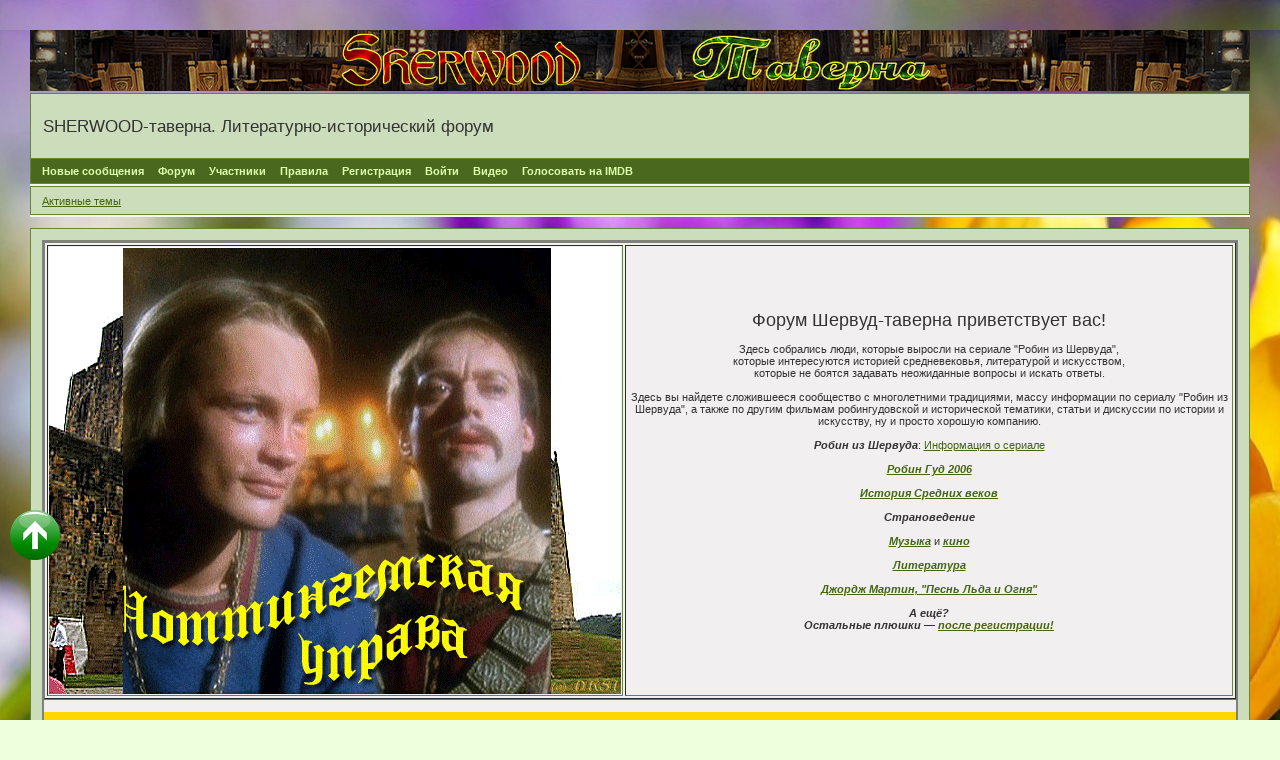

--- FILE ---
content_type: text/html; charset=windows-1251
request_url: https://sherwood-taverna.ru/viewtopic.php?id=1231
body_size: 13586
content:
<!DOCTYPE html PUBLIC "-//W3C//DTD XHTML 1.0 Strict//EN" "http://www.w3.org/TR/xhtml1/DTD/xhtml1-strict.dtd">
<html xmlns="http://www.w3.org/1999/xhtml" xml:lang="ru" lang="ru" dir="ltr" prefix="og: http://ogp.me/ns#">
<head>
<meta http-equiv="Content-Type" content="text/html; charset=windows-1251">
<meta name="viewport" content="width=device-width, initial-scale=1.0">
<meta name="title" content="SHERWOOD-таверна">
<meta name="Description" content="Историко-литературный Форум о  средневековье, Робин Гуде, литературе, истории, кино, сериале &quot;Робин из Шервуда&quot;, творчестве Forum about the  Middle Ages, Robin Hood  , the literature, history, cinema, creativity, &quot;Robin of Sherwood&quot;.">
<meta name="Copyright" content="SHERWOOD-таверна">
<meta name="Resource-type" content="Document">
<meta name="Subject" content="Форум о средневековье">
<meta name="Keywords" content="Робин Гуд, Гай Гизборн, Англия, средневековье, кино, литература, творчество, сериал &quot;Робин из Шервуда&quot;, Хартия вольностей, великая хартия вольностей, хартия вольностей 1215, хартия вольностей Англия, содержание великой хартии вольностей The Middle Ages, Robin Hood, Guy of Gisburne, England, cinema, the literature, creativity, Robin of Sherwood, рыцарство, средневековье, оружие, крестовые походы, сериалы, песнь льда и огня, отблески этерны, литература, история, medieval, history, медиевистика">
<meta name="Revisit" content="1">
<meta name="yandex-verification" content="97fdfdf90f31d3ba">
<meta name="google-site-verification" content="T2eK2S2Se27vwBt24Bn337ioTW3EkmAzYFg1eQkjIt0">
<title>Коллажи&gt;&gt;(Они не могли встретиться)</title>
<meta property="og:title" content="Коллажи&gt;&gt;(Они не могли встретиться)"><meta property="og:url" content="https://sherwood-taverna.ru/viewtopic.php?id=1231"><script type="text/javascript">
try{self.document.location.hostname==parent.document.location.hostname&&self.window!=parent.window&&self.parent.window!=parent.parent.window&&document.write('</he'+'ad><bo'+'dy style="display:none"><plaintext>')}catch(e){}
try{if(top===self&&location.hostname.match(/^www\./))location.href=document.URL.replace(/\/\/www\./,'//')}catch(e){}
var FORUM = new Object({ set : function(prop, val){ try { eval("this."+prop+"=val"); } catch (e) {} }, get : function(prop){ try { var val = eval("this."+prop); } catch (e) { var val = undefined; } return val; }, remove : function(prop, val){ try { eval("delete this."+prop); } catch (e) {} } });
FORUM.set('topic', { "subject": "Коллажи>>(Они не могли встретиться)", "closed": "0", "num_replies": "5", "num_views": "724", "forum_id": "6", "forum_name": "Новые приключения Робин Гуда", "moderators": [  ], "language": { "share_legend": "Расскажите друзьям!", "translate": "Перевести", "show_original": "Показать оригинал" } });
// JavaScript переменные форума
var BoardID = 2442;
var BoardCat = 8;
var BoardStyle = 'Lisa';
var ForumAPITicket = 'fbf1aab0b14e42b9a4e153c8df57c7b369762139';
var GroupID = 3;
var GroupTitle = 'Случайный прохожий';
var GroupUserTitle = 'Забежал на огонек';
var PartnerID = 1;
var RequestTime = 1768777381;
var StaticURL = 'https://forumstatic.ru';
var AvatarsURL = 'https://forumavatars.ru';
var FilesURL = 'https://forumstatic.ru';
var ScriptsURL = 'https://forumscripts.ru';
var UploadsURL = 'https://upforme.ru';
</script>
<script type="text/javascript" src="/js/libs.min.js?v=4"></script>
<script type="text/javascript" src="/js/extra.js?v=4"></script>
<link rel="alternate" type="application/rss+xml" href="https://sherwood-taverna.ru/export.php?type=rss&amp;tid=1231" title="RSS" />
<link rel="top" href="https://sherwood-taverna.ru" title="Форум" />
<link rel="author" href="https://sherwood-taverna.ru/userlist.php" title="Участники" />
<link rel="up" title="Новые приключения Робин Гуда" href="https://sherwood-taverna.ru/viewforum.php?id=6" />
<link rel="shortcut icon" href="http://forumstatic.ru/files/0000/09/8a/84320.png" type="image/x-icon" />
<link rel="stylesheet" type="text/css" href="/style/Lisa/Lisa.css" />
<link rel="stylesheet" type="text/css" href="/style/extra.css?v=23" />
<link rel="stylesheet" type="text/css" href="/style/mobile.css?v=5" />
<script type="text/javascript">$(function() { $('#register img[title],#profile8 img[title]').tipsy({fade: true, gravity: 'w'}); $('#viewprofile img[title],.post-author img[title]:not(li.pa-avatar > img),.flag-i[title]').tipsy({fade: true, gravity: 's'}); });</script>
<script type="text/javascript" src="https://forumscripts.ru/html_in_posts/1.0.20/html_in_posts.js"></script>
<script type="text/javascript" src="https://forumscripts.ru/search_in_topic/1.0.4/search_in_topic.js"></script>
<link rel="stylesheet" type="text/css" href="https://forumscripts.ru/search_in_topic/1.0.4/search_in_topic.css" />
<script type="text/javascript" src="https://forumscripts.ru/post_voters/2.0.11/post_voters.js"></script>
<link rel="stylesheet" type="text/css" href="https://forumscripts.ru/post_voters/2.0.11/post_voters.css" />
<script>window.yaContextCb=window.yaContextCb||[]</script><script src="https://yandex.ru/ads/system/context.js" async></script>
</head>
<body>

<!-- body-header -->
<div id="pun_wrap">
<div id="pun" class="ru isguest gid3">
<div id="pun-viewtopic" class="punbb" data-topic-id="1231" data-forum-id="6" data-cat-id="2">


<div id="mybb-counter" style="display:none">
<script type="text/javascript"> (function(m,e,t,r,i,k,a){m[i]=m[i]||function(){(m[i].a=m[i].a||[]).push(arguments)}; m[i].l=1*new Date(); for (var j = 0; j < document.scripts.length; j++) {if (document.scripts[j].src === r) { return; }} k=e.createElement(t),a=e.getElementsByTagName(t)[0],k.async=1,k.src=r,a.parentNode.insertBefore(k,a)}) (window, document, "script", "https://mc.yandex.ru/metrika/tag.js", "ym"); ym(201230, "init", { clickmap:false, trackLinks:true, accurateTrackBounce:true });

</script> <noscript><div><img src="https://mc.yandex.ru/watch/201230" style="position:absolute; left:-9999px;" alt="" /></div></noscript>
</div>

<div id="html-header">
	<style type="text/css">
HTML, BODY{background-image: url("https://forumstatic.ru/files/0000/09/8a/56509.jpg")!important; background-repeat: repeat !important;}
</style>
<script type="text/javascript" src="https://forumstatic.ru/files/0013/54/7f/18112.js"></script>

<!-- Yandex.Metrika counter -->
<script type="text/javascript" >
   (function(m,e,t,r,i,k,a){m[i]=m[i]||function(){(m[i].a=m[i].a||[]).push(arguments)};
   m[i].l=1*new Date();k=e.createElement(t),a=e.getElementsByTagName(t)[0],k.async=1,k.src=r,a.parentNode.insertBefore(k,a)})
   (window, document, "script", "https://mc.yandex.ru/metrika/tag.js", "ym");

   ym(80813731, "init", {
        clickmap:true,
        trackLinks:true,
        accurateTrackBounce:true
   });
</script>
<noscript><div><img src="https://mc.yandex.ru/watch/80813731" style="position:absolute; left:-9999px;" alt="" /></div></noscript>
<!-- /Yandex.Metrika counter -->

<meta name="google-site-verification" content="T2eK2S2Se27vwBt24Bn337ioTW3EkmAzYFg1eQkjIt0" />

    <script type="text/javascript">
    var theme=document.getElementById('pun-main').getElementsByTagName("h1")[0].innerHTML
    if (theme.indexOf("&gt;&gt;")!=-1)
    {if (theme.indexOf("Редактирование")!=-1)
    {document.getElementById('pun-main').getElementsByTagName("h1")[0].innerHTML=theme.substring(0, theme.indexOf("&gt;&gt;"))+" - Редактирование сообщения</span>"}
    else
    {document.getElementById('pun-main').getElementsByTagName("h1")[0].innerHTML=theme.substring(0, theme.indexOf("&gt;&gt;"))+"</span>"}}
    </script>

    
<script language="JavaScript">
str=document.URL
if(str.substring(str.lastIndexOf('/')+1)=="" || str.substring(str.lastIndexOf('/')+1)=="index.php")
   document.write("<style>#forum_f80{display:none}</style>")
</script>  

<script language="JavaScript">
str=document.URL
if(str.substring(str.lastIndexOf('/')+1)=="" || str.substring(str.lastIndexOf('/')+1)=="index.php")
   document.write("<style>#forum_f81{display:none}</style>")
</script>

<style type="text/css">
#pun_wrap .linkst a, #pun_wrap .linkst, #pun_wrap .linksb a, #pun_wrap .linksb {
  color:A0A0A4 !important;
}
</style>


<script language="JavaScript">
str=document.URL
if(str.substring(str.lastIndexOf('/')+1)=="" || str.substring(str.lastIndexOf('/')+1)=="index.php")
   document.write("<style>#forum_f82{display:none}</style>")
</script>

<script language="JavaScript">
str=document.URL
if(str.substring(str.lastIndexOf('/')+1)=="" || str.substring(str.lastIndexOf('/')+1)=="index.php")
   document.write("<style>#forum_f83{display:none}</style>")
</script>
<script language="JavaScript">
str=document.URL
if(str.substring(str.lastIndexOf('/')+1)=="" || str.substring(str.lastIndexOf('/')+1)=="index.php")
   document.write("<style>#forum_f68{display:none}</style>")
</script>

<style type="text/css">
#pun-announcement h2 {display: none}
#pun-announcement .container {padding-top: 1em}
</style>

<script language="JavaScript">
str=document.URL
if(str.substring(str.lastIndexOf('/')+1)=="" || str.substring(str.lastIndexOf('/')+1)=="index.php")
   document.write("<style>#forum_f84{display:none}</style>")
</script>

<script language="JavaScript">
str=document.URL
if(str.substring(str.lastIndexOf('/')+1)=="" || str.substring(str.lastIndexOf('/')+1)=="index.php")
   document.write("<style>#forum_f86{display:none}</style>")
</script>

<script language="JavaScript">
str=document.URL
if(str.substring(str.lastIndexOf('/')+1)=="" || str.substring(str.lastIndexOf('/')+1)=="index.php")
   document.write("<style>#forum_f100{display:none}</style>")
</script>
    <script type="text/javascript">
    if (document.title.indexOf(" - Форум")!=-1)
    {
    makeSubforum('forum_f5', 'forum_f86')
    makeSubforum('forum_f52', 'forum_f80')
    makeSubforum('forum_f27', 'forum_f81')
    makeSubforum('forum_f27', 'forum_f83')
    makeSubforum('forum_f27', 'forum_f68')
    }

    function makeSubforum(ff, sf)
    {
    {document.getElementById(ff).getElementsByTagName("td")[1].innerHTML=(document.getElementById(ff).getElementsByTagName("td")[1].innerHTML*1)+(document.getElementById(sf).getElementsByTagName("td")[1].innerHTML*1)
    document.getElementById(ff).getElementsByTagName("td")[2].innerHTML=(document.getElementById(ff).getElementsByTagName("td")[2].innerHTML*1)+(document.getElementById(sf).getElementsByTagName("td")[2].innerHTML*1)
    if ((document.getElementById(ff).className.indexOf("inew")==-1)&&(document.getElementById(sf).className.indexOf("inew")!=-1))
    {document.getElementById(ff).className=document.getElementById(ff).className+" inew"}
    var date1=document.getElementById(ff).innerHTML.substr(document.getElementById(ff).innerHTML.toLowerCase().lastIndexOf("</a>")+8)
    var date2=document.getElementById(sf).innerHTML.substr(document.getElementById(sf).innerHTML.toLowerCase().lastIndexOf("</a>")+8)
    if (transtoDate(date2)>transtoDate(date1))
    {document.getElementById(ff).getElementsByTagName("td")[3].innerHTML=document.getElementById(sf).getElementsByTagName("td")[3].innerHTML}}
    }

    function transtoDate(oi)
    {var d1=new Date()
    d1.setHours(oi.substr(oi.indexOf(" ")+1, 2), oi.substr(oi.indexOf(":")+1, 2), oi.substr (oi.lastIndexOf(":")+1, 2))
    if (oi.substr(0, 5)=="Сегод")
    {var resd=d1.getTime()}
    else if (oi.substr(0, 5)=="Вчера")
    {var resd=(d1.getTime()-(1000*60*60*24))}
    else
    {d1.setFullYear(oi.substr(0, 4), (oi.substr(oi.indexOf("-")+1, 2))-1, oi.substr(oi.indexOf("-")+3, 2))
    var resd=d1.getTime()}
    return resd}

    </script>
<script language="JavaScript">
str=document.URL
if(str.substring(str.lastIndexOf('/')+1)=="" || str.substring(str.lastIndexOf('/')+1)=="index.php")
   document.write("<style>#forum_f89{display:none}</style>")
</script>
<script language="JavaScript">
str=document.URL
if(str.substring(str.lastIndexOf('/')+1)=="" || str.substring(str.lastIndexOf('/')+1)=="index.php")
   document.write("<style>#forum_f90{display:none}</style>")
</script>
<script language="JavaScript">
str=document.URL
if(str.substring(str.lastIndexOf('/')+1)=="" || str.substring(str.lastIndexOf('/')+1)=="index.php")
   document.write("<style>#forum_f75{display:none}</style>")
</script>
<script language="JavaScript">
str=document.URL
if(str.substring(str.lastIndexOf('/')+1)=="" || str.substring(str.lastIndexOf('/')+1)=="index.php")
   document.write("<style>#forum_f65{display:none}</style>")
</script>
<script language="JavaScript">
str=document.URL
if(str.substring(str.lastIndexOf('/')+1)=="" || str.substring(str.lastIndexOf('/')+1)=="index.php")
   document.write("<style>#forum_f76{display:none}</style>")
</script>
<script language="JavaScript">
str=document.URL
if(str.substring(str.lastIndexOf('/')+1)=="" || str.substring(str.lastIndexOf('/')+1)=="index.php")
   document.write("<style>#forum_f61{display:none}</style>")
</script>
<script language="JavaScript">
str=document.URL
if(str.substring(str.lastIndexOf('/')+1)=="" || str.substring(str.lastIndexOf('/')+1)=="index.php")
   document.write("<style>#forum_f91{display:none}</style>")
</script>



<script type="text/javascript">

  var _gaq = _gaq || [];
  _gaq.push(['_setAccount', 'UA-27490955-1']);
  _gaq.push(['_trackPageview']);

  (function() {
    var ga = document.createElement('script'); ga.type = 'text/javascript'; ga.async = true;
    ga.src = ('https:' == document.location.protocol ? 'https://ssl' : 'https://www') + '.google-analytics.com/ga.js';
    var s = document.getElementsByTagName('script')[0]; s.parentNode.insertBefore(ga, s);
  })();

</script>

  

<script language="JavaScript">
str=document.URL
if(str.substring(str.lastIndexOf('/')+1)=="" || str.substring(str.lastIndexOf('/')+1)=="index.php")
   document.write("<style>#forum_f98{display:none}</style>")
</script>
<img src="https://forumstatic.ru/files/0000/09/8a/30460.png" alt="SHERWOOD-Таверна" title="SHERWOOD-Таверна" style="width:100%;" />


<style id="HidMcnT1">.gid3 .main{display:none!important;}</style>

<script type="text/javascript">
var topicArr = [ 7207 ];   //ID тем(форумов), запрещенных к просмотру Гостем
var gid3Cnt = 'Вам запрещен доступ к этой теме. Чтобы просмотреть тему, <a href="/login.php">войдите</a> или <a href="/register.php">зарегистрируйтесь</a>.'
var typePgs = 'topic';  // Форум или тема ? 'forum' - форум, 'topic' - тема
for(var i = 0; i < topicArr.length; i++) {
  if(GroupID==3&&(document.URL=='https://'+location.hostname+'/view'+typePgs+'.php?id='+topicArr[i]||document.URL.indexOf('view'+typePgs+'.php?id='+topicArr[i]+'&p=')!=-1)){
    $(document).ready(function () {
      $('#HidMcnT1').remove();
      $('.main').html('<div class="container" style="padding:10px"><div class="info" border="0">'+gid3Cnt+'</div></div>');
    })
  }else $('#HidMcnT1').remove();
};if(topicArr==[])$('#HidMcnT1').remove();
</script>
</div>

<div id="pun-title" class="section">
	<table id="title-logo-table" cellspacing="0">
		<tbody id="title-logo-tbody">
			<tr id="title-logo-tr">
				<td id="title-logo-tdl" class="title-logo-tdl">
					<h1 class="title-logo"><span>SHERWOOD-таверна. Литературно-исторический форум</span></h1>
				</td>
				<td id="title-logo-tdr" class="title-logo-tdr"><!-- banner_top --></td>
			</tr>
		</tbody>
	</table>
</div>

<div id="pun-navlinks" class="section">
	<h2><span>Меню навигации</span></h2>
	<ul class="container">
		<li id="navextra3"><a href="/search.php?action=show_new">Новые сообщения</a></li>
		<li id="navindex"><a href="https://sherwood-taverna.ru/"><span>Форум</span></a></li>
		<li id="navuserlist"><a href="https://sherwood-taverna.ru/userlist.php" rel="nofollow"><span>Участники</span></a></li>
		<li id="navrules"><a href="https://sherwood-taverna.ru/misc.php?action=rules" rel="nofollow"><span>Правила</span></a></li>
		<li id="navregister"><a href="https://sherwood-taverna.ru/register.php" rel="nofollow"><span>Регистрация</span></a></li>
		<li id="navlogin"><a href="https://sherwood-taverna.ru/login.php" rel="nofollow"><span>Войти</span></a></li>
		<li id="navextra1"><a href="http://www.youtube.com/user/sherwoodbross" target="_blank">Видео</a></li>
		<li id="navextra2"><a href="http://www.imdb.com/title/tt0086791/" "target="_blank"> Голосовать на IMDB</a></li>
	</ul>
</div>

<div id="pun-ulinks" class="section" onclick="void(0)">
	<h2><span>Пользовательские ссылки</span></h2>
	<ul class="container">
		<li class="item1"><a href="https://sherwood-taverna.ru/search.php?action=show_recent">Активные темы</a></li>
	</ul>
</div>

<!--noindex-->
<div id="pun-announcement" class="section">
	<h2><span>Объявление</span></h2>
	<div class="container">
		<div class="html-box">
			<html>
<meta name="google-site-verification" content="ilcScSPgQdPFTO1Ghvt_DXQMSbcK_kR4ZsD6D1cYPbU" />
<body>

<table border="2" cellpadding="0" cellspacing="0" style="border-collapse: collapse" bordercolor="#808080" width="100%" id="AutoNumber1" bgcolor="#F1EFF0">
  <tr>
    <td width="100%">
    <table border="1" width="100%">
		<tr>
			<td width="572">
    <p align="center">
			
			<img border="0" src="https://images.vfl.ru/ii/1552758126/343867a0/25791325.gif" align="left" width="572" height="447"></a></td>
			<td>
<div align="center">
<p><font size="4pt">Форум Шервуд-таверна приветствует вас! </font></p>
<br>
<p>Здесь собрались люди, которые выросли на сериале "Робин из Шервуда", <br>
которые интересуются историей средневековья, литературой и искусством,<br> которые не боятся задавать неожиданные вопросы и искать ответы. </p><br><p>Здесь вы найдете сложившееся сообщество с многолетними  традициями, массу информации по сериалу "Робин из Шервуда", а также по другим  фильмам робингудовской и исторической тематики, статьи и дискуссии по истории и искусству, ну и просто хорошую компанию.</p>
<br>
<p><strong><i>Робин из Шервуда</i></strong>: <A href="https://sherwood.mybb.ru/viewforum.php?id=16">Информация о сериале</A></p>
<br>
<p><strong><i><A href="https://sherwood.mybb.ru/viewforum.php?id=62">Робин Гуд 2006</A></i></strong></p>
<br>
<p><strong><i><A href="https://sherwood.mybb.ru/viewforum.php?id=5">История Средних веков</A></i></strong></p>
<br>
<p><strong><i>Страноведение</i></strong></p>
<br>
<p><strong><i><A href="https://sherwood.mybb.ru/viewforum.php?id=30">Музыка</A></i></strong> и <strong><i><A href="https://sherwood.mybb.ru/viewforum.php?id=31">кино</A></i></strong></p>
<br>
<p><strong><i><A href="https://forum.sherwood-tavern.net/viewforum.php?id=37">Литература</A></i></strong>
<br>
<br>
<p><strong><i><A href="https://forum.sherwood-tavern.net/viewforum.php?id=95">Джордж Мартин, "Песнь Льда и Огня"</A></p>
<br>
<p>А ещё?</p>
<p>Остальные плюшки — <A href="https://sherwood.mybb.ru/register.php">после регистрации!</A></p>
</div>

			</td>
		</tr>
	</table>
	</td>
  </tr>
  <tr>
    <td width="100%" >&nbsp; <span lang="ru"><marquee onMouseOver="this.stop()"  onMouseOut="this.start()" behavior="scroll" direction="left" bgcolor="#FFD700" fontcolor="#006400" fontsize="40" height="25" scrolldelay="50" loop="infinite">  </marquee></span></tr>
  <tr>
    <td width="100%">
    <p align="center"><font color="#000000" face="Times New Roman" size="3">При копировании и 
    цитировании материалов форума ссылка на источник обязательна.</font>
  </tr>
</table>

    <script language="JavaScript">

    str=document.URL
    page=str.substring(str.lastIndexOf('/')+1)
    str = new String(document.getElementById("pun-status").innerHTML);

    if(page.indexOf("profile.php")!= -1 && !document.getElementById("navprofile")  )
         document.URL=document.referrer
    </script>
    <script language="JavaScript">

    str=document.URL
    page=str.substring(str.lastIndexOf('/')+1)
    str = new String(document.getElementById("pun-status").innerHTML);

    if(page.indexOf("profile.php")!= -1 && !document.getElementById("navprofile")  )
         document.URL=document.referrer
    </script>


</body>

</html>

    <script language="JavaScript">

    str=document.URL
    page=str.substring(str.lastIndexOf('/')+1)
    str = new String(document.getElementById("pun-status").innerHTML);

    if(page.indexOf("profile.php")!= -1 && !document.getElementById("navprofile")  )
         document.URL=document.referrer
    </script>
		</div>
	</div>
</div>
<!--/noindex-->

<div id="pun-status" class="section">
	<h2><span>Информация о пользователе</span></h2>
	<p class="container">
		<span class="item1">Привет, Гость!</span> 
		<span class="item2"><a href="/login.php" rel="nofollow">Войдите</a> или <a href="/register.php" rel="nofollow">зарегистрируйтесь</a>.</span> 
	</p>
</div>

<div id="pun-break1" class="divider"><hr /></div>

<div id="pun-crumbs1" class="section">
	<p class="container crumbs"><strong>Вы здесь</strong> <em>&#187;&#160;</em><a href="https://sherwood-taverna.ru/">SHERWOOD-таверна. Литературно-исторический форум</a> <em>&#187;&#160;</em><a href="https://sherwood-taverna.ru/viewforum.php?id=6">Новые приключения Робин Гуда</a> <em>&#187;&#160;</em>Коллажи&gt;&gt;(Они не могли встретиться)</p>
</div>

<div id="pun-break2" class="divider"><hr /></div>

<div class="section" style="border:0 !important;max-width:100%;overflow:hidden;display:flex;justify-content:center;max-height:250px;overflow:hidden;min-width:300px;">
		
</div>

<div id="pun-main" class="main multipage">
	<h1><span>Коллажи&gt;&gt;(Они не могли встретиться)</span></h1>
	<div class="linkst">
		<div class="pagelink">Страница: <strong>1</strong></div>
	</div>
	<div id="topic_t1231" class="topic">
		<h2><span class="item1">Сообщений</span> <span class="item2">1 страница 6 из 6</span></h2>
		<div id="p62300" class="post topicpost topic-starter" data-posted="1201353343" data-user-id="5" data-group-id="4">
			<h3><span><a class="sharelink" rel="nofollow" href="#p62300" onclick="return false;">Поделиться</a><strong>1</strong><a class="permalink" rel="nofollow" href="https://sherwood-taverna.ru/viewtopic.php?id=1231#p62300">26-01-2008 16:15:43</a></span></h3>
			<div class="container">
							<div class="post-author topic-starter">
								<ul>
						<li class="pa-author"><span class="acchide">Автор:&nbsp;</span><a href="https://sherwood-taverna.ru/profile.php?id=5" rel="nofollow">Vara</a></li>
						<li class="pa-title">Губернатор автономного округа</li>
						<li class="pa-avatar item2"><img src="https://forumavatars.ru/img/avatars/0000/09/8a/5-0.jpg" alt="Vara" title="Vara" /></li>
						<li class="pa-from"><span class="fld-name">Откуда:</span> Санкт-Петербург</li>
						<li class="pa-posts"><span class="fld-name">Сообщений:</span> 1841</li>
						<li class="pa-respect"><span class="fld-name">Уважение:</span> <span>+69</span></li>
						<li class="pa-positive"><span class="fld-name">Позитив:</span> <span>+4</span></li>
						<li class="pa-sex"><span class="fld-name">Пол:</span> Женский</li>
						<li class="pa-last-visit"><span class="fld-name">Последний визит:</span><br />02-03-2013 09:49:43</li>
				</ul>
			</div>
					<div class="post-body">
					<div class="post-box">
						<div id="p62300-content" class="post-content">
<p>немного смешных коллежей которые я нашла на сайте французких поклонников.... это смесь главных героев всех сезонов.</p>
						</div>
			<div class="post-rating"><p class="container"><a title="Вы не можете дать оценку участнику">0</a></p></div>
					</div>
					<div class="clearer"><!-- --></div>
				</div>
			</div>
		</div>
		<div id="p62301" class="post altstyle topic-starter" data-posted="1201353466" data-user-id="5" data-group-id="4">
			<h3><span><a class="sharelink" rel="nofollow" href="#p62301" onclick="return false;">Поделиться</a><strong>2</strong><a class="permalink" rel="nofollow" href="https://sherwood-taverna.ru/viewtopic.php?id=1231#p62301">26-01-2008 16:17:46</a></span></h3>
			<div class="container">
							<div class="post-author topic-starter">
								<ul>
						<li class="pa-author"><span class="acchide">Автор:&nbsp;</span><a href="https://sherwood-taverna.ru/profile.php?id=5" rel="nofollow">Vara</a></li>
						<li class="pa-title">Губернатор автономного округа</li>
						<li class="pa-avatar item2"><img src="https://forumavatars.ru/img/avatars/0000/09/8a/5-0.jpg" alt="Vara" title="Vara" /></li>
						<li class="pa-from"><span class="fld-name">Откуда:</span> Санкт-Петербург</li>
						<li class="pa-posts"><span class="fld-name">Сообщений:</span> 1841</li>
						<li class="pa-respect"><span class="fld-name">Уважение:</span> <span>+69</span></li>
						<li class="pa-positive"><span class="fld-name">Позитив:</span> <span>+4</span></li>
						<li class="pa-sex"><span class="fld-name">Пол:</span> Женский</li>
						<li class="pa-last-visit"><span class="fld-name">Последний визит:</span><br />02-03-2013 09:49:43</li>
				</ul>
			</div>
					<div class="post-body">
					<div class="post-box">
						<div id="p62301-content" class="post-content">
<p>Бредли в роли Робин Гуда в 3,4 сезоне и Анна Гелвин в роли Мерион в 1 сезоне</p>
						</div>
			<div class="post-rating"><p class="container"><a title="Вы не можете дать оценку участнику">0</a></p></div>
					</div>
					<div class="clearer"><!-- --></div>
				</div>
			</div>
		</div>
		<div id="p62302" class="post topic-starter" data-posted="1201353617" data-user-id="5" data-group-id="4">
			<h3><span><a class="sharelink" rel="nofollow" href="#p62302" onclick="return false;">Поделиться</a><strong>3</strong><a class="permalink" rel="nofollow" href="https://sherwood-taverna.ru/viewtopic.php?id=1231#p62302">26-01-2008 16:20:17</a></span></h3>
			<div class="container">
							<div class="post-author topic-starter">
								<ul>
						<li class="pa-author"><span class="acchide">Автор:&nbsp;</span><a href="https://sherwood-taverna.ru/profile.php?id=5" rel="nofollow">Vara</a></li>
						<li class="pa-title">Губернатор автономного округа</li>
						<li class="pa-avatar item2"><img src="https://forumavatars.ru/img/avatars/0000/09/8a/5-0.jpg" alt="Vara" title="Vara" /></li>
						<li class="pa-from"><span class="fld-name">Откуда:</span> Санкт-Петербург</li>
						<li class="pa-posts"><span class="fld-name">Сообщений:</span> 1841</li>
						<li class="pa-respect"><span class="fld-name">Уважение:</span> <span>+69</span></li>
						<li class="pa-positive"><span class="fld-name">Позитив:</span> <span>+4</span></li>
						<li class="pa-sex"><span class="fld-name">Пол:</span> Женский</li>
						<li class="pa-last-visit"><span class="fld-name">Последний визит:</span><br />02-03-2013 09:49:43</li>
				</ul>
			</div>
					<div class="post-body">
					<div class="post-box">
						<div id="p62302-content" class="post-content">
<p>Барбара Грифен в роли Мерион из 3 сезона и Метью Поррето в роли Робина из 1 сезона</p>
						</div>
			<div class="post-rating"><p class="container"><a title="Вы не можете дать оценку участнику">0</a></p></div>
					</div>
					<div class="clearer"><!-- --></div>
				</div>
			</div>
		</div>
		<div id="p62303" class="post altstyle topic-starter" data-posted="1201353683" data-user-id="5" data-group-id="4">
			<h3><span><a class="sharelink" rel="nofollow" href="#p62303" onclick="return false;">Поделиться</a><strong>4</strong><a class="permalink" rel="nofollow" href="https://sherwood-taverna.ru/viewtopic.php?id=1231#p62303">26-01-2008 16:21:23</a></span></h3>
			<div class="container">
							<div class="post-author topic-starter">
								<ul>
						<li class="pa-author"><span class="acchide">Автор:&nbsp;</span><a href="https://sherwood-taverna.ru/profile.php?id=5" rel="nofollow">Vara</a></li>
						<li class="pa-title">Губернатор автономного округа</li>
						<li class="pa-avatar item2"><img src="https://forumavatars.ru/img/avatars/0000/09/8a/5-0.jpg" alt="Vara" title="Vara" /></li>
						<li class="pa-from"><span class="fld-name">Откуда:</span> Санкт-Петербург</li>
						<li class="pa-posts"><span class="fld-name">Сообщений:</span> 1841</li>
						<li class="pa-respect"><span class="fld-name">Уважение:</span> <span>+69</span></li>
						<li class="pa-positive"><span class="fld-name">Позитив:</span> <span>+4</span></li>
						<li class="pa-sex"><span class="fld-name">Пол:</span> Женский</li>
						<li class="pa-last-visit"><span class="fld-name">Последний визит:</span><br />02-03-2013 09:49:43</li>
				</ul>
			</div>
					<div class="post-body">
					<div class="post-box">
						<div id="p62303-content" class="post-content">
<p>Две Мерион, Анна&nbsp; и Барбара из 1 и 3 сезонов</p>
						</div>
			<div class="post-rating"><p class="container"><a title="Вы не можете дать оценку участнику">0</a></p></div>
					</div>
					<div class="clearer"><!-- --></div>
				</div>
			</div>
		</div>
		<div id="p62304" class="post topic-starter" data-posted="1201353759" data-user-id="5" data-group-id="4">
			<h3><span><a class="sharelink" rel="nofollow" href="#p62304" onclick="return false;">Поделиться</a><strong>5</strong><a class="permalink" rel="nofollow" href="https://sherwood-taverna.ru/viewtopic.php?id=1231#p62304">26-01-2008 16:22:39</a></span></h3>
			<div class="container">
							<div class="post-author topic-starter">
								<ul>
						<li class="pa-author"><span class="acchide">Автор:&nbsp;</span><a href="https://sherwood-taverna.ru/profile.php?id=5" rel="nofollow">Vara</a></li>
						<li class="pa-title">Губернатор автономного округа</li>
						<li class="pa-avatar item2"><img src="https://forumavatars.ru/img/avatars/0000/09/8a/5-0.jpg" alt="Vara" title="Vara" /></li>
						<li class="pa-from"><span class="fld-name">Откуда:</span> Санкт-Петербург</li>
						<li class="pa-posts"><span class="fld-name">Сообщений:</span> 1841</li>
						<li class="pa-respect"><span class="fld-name">Уважение:</span> <span>+69</span></li>
						<li class="pa-positive"><span class="fld-name">Позитив:</span> <span>+4</span></li>
						<li class="pa-sex"><span class="fld-name">Пол:</span> Женский</li>
						<li class="pa-last-visit"><span class="fld-name">Последний визит:</span><br />02-03-2013 09:49:43</li>
				</ul>
			</div>
					<div class="post-body">
					<div class="post-box">
						<div id="p62304-content" class="post-content">
<p>Два Робин Гуда!!!!!! вы такое видели Джон и Меть в 1-ом и 3-ем сезонах</p>
						</div>
			<div class="post-rating"><p class="container"><a title="Вы не можете дать оценку участнику">0</a></p></div>
					</div>
					<div class="clearer"><!-- --></div>
				</div>
			</div>
		</div>
		<div id="p62305" class="post altstyle endpost topic-starter" data-posted="1201353824" data-user-id="5" data-group-id="4">
			<h3><span><a class="sharelink" rel="nofollow" href="#p62305" onclick="return false;">Поделиться</a><strong>6</strong><a class="permalink" rel="nofollow" href="https://sherwood-taverna.ru/viewtopic.php?id=1231#p62305">26-01-2008 16:23:44</a></span></h3>
			<div class="container">
							<div class="post-author topic-starter">
								<ul>
						<li class="pa-author"><span class="acchide">Автор:&nbsp;</span><a href="https://sherwood-taverna.ru/profile.php?id=5" rel="nofollow">Vara</a></li>
						<li class="pa-title">Губернатор автономного округа</li>
						<li class="pa-avatar item2"><img src="https://forumavatars.ru/img/avatars/0000/09/8a/5-0.jpg" alt="Vara" title="Vara" /></li>
						<li class="pa-from"><span class="fld-name">Откуда:</span> Санкт-Петербург</li>
						<li class="pa-posts"><span class="fld-name">Сообщений:</span> 1841</li>
						<li class="pa-respect"><span class="fld-name">Уважение:</span> <span>+69</span></li>
						<li class="pa-positive"><span class="fld-name">Позитив:</span> <span>+4</span></li>
						<li class="pa-sex"><span class="fld-name">Пол:</span> Женский</li>
						<li class="pa-last-visit"><span class="fld-name">Последний визит:</span><br />02-03-2013 09:49:43</li>
				</ul>
			</div>
					<div class="post-body">
					<div class="post-box">
						<div id="p62305-content" class="post-content">
<p>и всего по немногу</p>
						</div>
			<div class="post-rating"><p class="container"><a title="Вы не можете дать оценку участнику">0</a></p></div>
					</div>
					<div class="clearer"><!-- --></div>
				</div>
			</div>
		</div>
	</div>
	<div class="linksb">
		<div class="pagelink">Страница: <strong>1</strong></div>
	</div>
	<div class="section" style="border:0 !important; max-width:100%;text-align:center;overflow:hidden;max-height:250px;overflow:hidden;min-width:300px;">
		<script>window.yaContextCb = window.yaContextCb || [] </script> 
<script async src="https://yandex.ru/ads/system/context.js"></script>
<script async src="https://cdn.digitalcaramel.com/caramel.js"></script>
<script>window.CaramelDomain = "mybb.ru"</script>
</div>
</div>
<script type="text/javascript">$(document).trigger("pun_main_ready");</script>

<!-- pun_stats -->

<!-- banner_mini_bottom -->

<!-- banner_bottom -->

<!-- bbo placeholder-->

<div id="pun-break3" class="divider"><hr /></div>

<div id="pun-crumbs2" class="section">
	<p class="container crumbs"><strong>Вы здесь</strong> <em>&#187;&#160;</em><a href="https://sherwood-taverna.ru/">SHERWOOD-таверна. Литературно-исторический форум</a> <em>&#187;&#160;</em><a href="https://sherwood-taverna.ru/viewforum.php?id=6">Новые приключения Робин Гуда</a> <em>&#187;&#160;</em>Коллажи&gt;&gt;(Они не могли встретиться)</p>
</div>

<div id="pun-break4" class="divider"><hr /></div>

<div id="pun-about" class="section">
	<p class="container">
		<span class="item1" style="padding-left:0"><a title="создать форум" href="//mybb.ru/" target="_blank">создать форум</a></span>
	</p>
</div>
<script type="text/javascript">$(document).trigger("pun_about_ready"); if (typeof ym == 'object') {ym(201230, 'userParams', {UserId:1, is_user:0}); ym(201230, 'params', {forum_id: 2442});}</script>


<div id="html-footer" class="section">
	<div class="container"><style type="text/css">
    #popup{
        display:none;
        position:fixed;
        z-index:100;
        left:50%;
        top:50%;
        width:500px;
        max-width:95%;
        min-height:200px;
        margin:-100px 0 0 -250px;
        padding:20px;
        text-align:center;
        border:1px solid #000;
        background:#EEFFDD;
    }
    #popupDone{
        display:none;
        position:fixed;
        z-index:100;
        left:50%;
        top:50%;
        width:450px;
        max-width:95%;
        min-height:100px;
        margin:-75px 0 0 -225px;
        padding:20px;
        text-align:center;
        font-size:200%;
        border:1px solid #000;
        background:#EEFFDD;
    }
    #popup textarea{
        width:calc(100% - 30px);
        min-height:100px;
        margin:0 0 10px;
        padding:15px;
        font-size:140%;
    }
    input[type="button"]{
        vertical-align:top;
    }
    #html-footer input[type="button"]{
        min-height:40px;
        padding:5px 10px 8px;
        font-size:18px;
        border-radius:5px;
        border:1px solid #2D4012;
        background:linear-gradient(to bottom, #648E28, 50%, #2D4012);
        background:linear-gradient(to bottom, #9ee040, 50%, #2D4012);
        color:#fff;
    }
</style>
<div id="popup">
    <div><textarea id="bannerCode" name="---" rows="4" cols="10"><p align="center"><a href="https://sherwood-taverna.ru/" target=_blank><img src="https://forumstatic.ru/files/0000/09/8a/36463.png" title=" SHERWOOD-таверна "border="0" width="150" height="150"></a></p></textarea></div>
    <div>
        <input type="button" value="Скопировать код" onclick="copyText($(this));" />
        <input type="button" value="Отмена" onclick="closePopup($(this))" />
    </div>
</div>
<div id="popupDone">
    <p style="margin:0 0 20px;">Код скопирован в буфер обмена</p>
    <input type="button" value="Закрыть" onclick="closePopup($(this))" />
</div>
<!-- jquery уже подключен -->
<script type="text/javascript">
    function popup(){
        $('#popup').show();
    }
    function popupDone(){
        $('#popupDone').show();
    }
    function closePopup(btn){
        $(btn).parents('div[id^="popup"]').hide();
    }
    function copyText(btn) {
      /* Get the text field */
      var copyText = document.getElementById("bannerCode");
    
      /* Select the text field */
      copyText.select();
    
      /* Copy the text inside the text field */
      document.execCommand("copy");
    
      /* Alert the copied text */
      //alert("Код скопирован в буфер обмена");
      closePopup(btn);
      popupDone();
    }
</script>

<table border="3" style="border-collapse: collapse" bordercolor="#808000" width="100%" id="AutoNumber1" bgcolor="#E8E8E8">
<tr>
    <td style="padding:10px;text-align:center;">
        <img src="https://forumstatic.ru/files/0000/09/8a/75591.png"border="0" width="150" height="150">
        <p style="margin:20px 0 20px;text-align:center;font-size:150%;font-weight:bold;">Разместите у себя баннер, чтобы поддержать наш форум:</p>
        <input type="button" value="Получить код" onclick="popup();" />
    </td>
    <td width="58%">
    <p align="center"><font size="3">

Дочитан волшебный истрепанный том<br>
До самой последней и грустной страницы.<br>
Поленья сгорают в огне золотом,<br>  
И стерлись границы меж явью и сном,<br>
Меж прошлым и будущим стерлись границы. (с)<br> 
</font></td>
    <td width="25%">
<p align="center">
<style>
/* Таблица календаря  */
.calendar {
  border: 1px solid #909090;
  border-collapse: collapse;
  font-family: Arial;
  font-size: 11px;
}
/* Заголовок */
.calendar th {
  text-align: center;
  width: 26px;
  height: 20px;
  background: #e2f2fc;
  color: #000000;
  border: 1px solid #909090;   
}
/* Заголовок праздника */
.calendar th.holiday {
  color: #FF0000;
}
/* Ячейка дня */
.calendar td {
  text-align: right;
  width: 20px;
  height: 20px;
  padding-right: 4px;
  border: 1px solid #909090;
  text-align: right;
  cursor: pointer;  font-size: 12px;
}
/* Затемненный день */
.calendar td.grayed {
  background: #F0F0F0;
  cursor: auto;
}
/* Выбранный день */
.calendar td.selected {
  background: #038fcf;
  color: #FFFFFF;
  box-shadow: 1px 1px rgba(255, 255, 255, 0.5) inset;
}
/* Праздничный день */
.calendar td.holiday {
  color: #FF0000;
}
/* Кнопки навигации */
.calendar td.navigation {
  text-align: center;
  border: 0px none;
  font-size: 16px;
  background: #ecebeb;
  cursor: pointer;
  white-space: nowrap;        
}
</style>
<div align=center>
  <div style="height:170px;"><div id="calendar_table"></div></div>
</div>

<script>
calendar = {};

// Названия месяцев
calendar.monthName=[
  'Январь', 'Февраль', 'Март', 'Апрель',
  'Май', 'Июнь', 'Июль', 'Август',
  'Сентябрь', 'Октябрь', 'Ноябрь', 'Декабрь'
];

// Названия дней недели
calendar.dayName=[
  'ПН', 'ВТ', 'СР', 'ЧТ', 'ПТ', 'СБ', 'ВС'
];

// Выбранная дата
calendar.selectedDate = {
  'Day' : null,
  'Month' : null,
  'Year' : null
};

// ID элемента для размещения календарика
calendar.element_id=null;

// Выбор даты
calendar.selectDate = function(day,month,year) {
  calendar.selectedDate={
    'Day' : day,
    'Month' : month,
    'Year' : year
  };
  calendar.drawCalendar(month,year);
}

// Отрисовка календарика на выбранный месяц и год
calendar.drawCalendar = function(month,year) {
  var tmp='';
  tmp+='<table class="calendar" cellspacing="0" cellpadding="0">';

  // Месяц и навигация
  tmp+='<tr>';
  tmp+='<td class="navigation" '+
       'onclick="calendar.drawCalendar('+(month>1?(month-1):12)+
       ','+(month>1?year:(year-1))+');">&#9668;<\/td>';
  tmp+='<td colspan="5" class="navigation" '+
       'onclick="calendar.drawCalendar('+
       calendar.selectedDate.Month+','+
       calendar.selectedDate.Year+');">'+
       calendar.monthName[(month-1)]+' - '+year+'<\/td>';
  tmp+='<td class="navigation" '+
       'onclick="calendar.drawCalendar('+(month<12?(month+1):1)+
       ','+(month<12?year:(year+1))+');">&#9658;<\/td>';
  tmp+='<\/tr>';

  // Шапка таблицы с днями недели
  tmp+='<tr>';
  tmp+='<th>'+calendar.dayName[0]+'<\/th>';
  tmp+='<th>'+calendar.dayName[1]+'<\/th>';
  tmp+='<th>'+calendar.dayName[2]+'<\/th>';
  tmp+='<th>'+calendar.dayName[3]+'<\/th>';
  tmp+='<th>'+calendar.dayName[4]+'<\/th>';
  tmp+='<th class="holiday">'+calendar.dayName[5]+'<\/th>';
  tmp+='<th class="holiday">'+calendar.dayName[6]+'<\/th>';
  tmp+='<\/tr>';

  // Количество дней в месяце
  var total_days = 32 - new Date(year, (month-1), 32).getDate();
  // Начальный день месяца
  var start_day = new Date(year, (month-1), 1).getDay();
  if (start_day==0) { start_day=7; }
  start_day--;
  // Количество ячеек в таблице
  var final_index=Math.ceil((total_days+start_day)/7)*7;

  var day=1;
  var index=0;
  do {
    // Начало строки таблицы
    if (index%7==0) {
      tmp+='<tr>';
    }
    // Пустые ячейки до начала месяца или после окончания
    if ((index<start_day) || (index>=(total_days+start_day))) {
      tmp+='<td class="grayed"> <\/td>';
    }
    else {
      var class_name='';
      // Выбранный день
      if (calendar.selectedDate.Day==day &&
          calendar.selectedDate.Month==month &&
          calendar.selectedDate.Year==year) {
        class_name='selected';
      }
      // Праздничный день
      else if (index%7==6 || index%7==5) {
        class_name='holiday';
      }
      // Ячейка с датой
      tmp+='<td class="'+class_name+'" '+
           'onclick="calendar.selectDate('+
           day+','+month+','+year+');">'+day+'<\/td>';
      day++;
    }
    // Конец строки таблицы
    if (index%7==6) {
      tmp+='<\/tr>';
    }
    index++;
  }
  while (index<final_index);

  tmp+='<\/table>';

  // Вставить таблицу календарика на страницу
  var el=document.getElementById(calendar.element_id);
  if (el) {
    el.innerHTML=tmp;
  }
}

// ID элемента для размещения календарика
calendar.element_id = 'calendar_table';

// По умолчанию используется текущая дата
calendar.selectedDate={
  'Day' : new Date().getDate(),
  'Month' : parseInt(new Date().getMonth())+1,
  'Year' : new Date().getFullYear()
};

// Нарисовать календарик
calendar.drawCalendar(
  calendar.selectedDate.Month,
  calendar.selectedDate.Year
);
</script>

</a>
</td>
  </tr>

   

<script type="text/javascript">
    forum = "https://sherwood.mybb.ru"

    str = document.getElementById("navpm").innerHTML
    loc = new String(document.location)

    if( (str.indexOf("(") != -1) && document.referrer.indexOf(forum)==-1 && loc.indexOf('messages.php')==-1)
    {
      count = parseInt(str.substring(str.indexOf("(")+1,str.indexOf(")")))

      if (count==1) text="У вас есть 1 новое сообщение"
      else if (count>1 && count<5) text="У вас есть " +count+" новых сообщения"
      else text="У вас есть " +count+" новых сообщений"

      msg =  "<div id=\"new-mes\" class=\"container\" style=\"position: absolute; z-index=2; left: 40%;\">"
      msg += text
      msg += "<br><a href=\"\" onclick=\"document.location.replace('messages.php'); document.getElementById('new-mes').style.display='none';return false;\">Посмотреть личные сообщения</a>"
      msg +="<br><a href=\"\" onclick=\"document.getElementById('new-mes').style.display='none'; return false\">Закрыть окно</a>\r\n"
      msg += "</div>"

      document.getElementById("pun-status").innerHTML += msg
    }
    </script>


<script language="JavaScript">
modList = new Array(6,721,559,666)
admList = new Array(4,2,7)

modColor="#0000FF"
admColor="Red"


function checkNik(list,id)
{
i=0
while(list[i]){
    if(id==list[i])
    return true;
    i++
}
return false
}
function editLink(alink,color)
{
alink.innerHTML = "<font color="+color+">"+alink.innerHTML+"</font>"
}

page=document.URL
page=page.substring(page.lastIndexOf("/")+1)
if(page=="" || page=="index.php") {

arr=document.getElementById("pun-stats").getElementsByTagName("li")[4].getElementsByTagName("a")
x=0
while(arr[x])
{
hr=arr[x].href
id=hr.substring(hr.indexOf("=")+1)
if(checkNik(modList,id))
    editLink(arr[x],modColor)
if(checkNik(admList,id))
    editLink(arr[x],admColor)
x++
}

arr=document.getElementById("pun-stats").getElementsByTagName("li")[5].getElementsByTagName("a")
x=0
while(arr[x])
{
hr=arr[x].href
id=hr.substring(hr.indexOf("=")+1)
if(checkNik(modList,id))
    editLink(arr[x],modColor)
if(checkNik(admList,id))
    editLink(arr[x],admColor)
x++
}
}
    </script>


    <center>
&nbsp;</center>

</td>
  </tr>
</table>
    <script type="text/javascript">
    function helpCss()
    {document.getElementById('copier').style.display="block"
    var alls=document.getElementsByTagName("body")[0].getElementsByTagName("*")
    var e=0
    for (e=0; e<=(alls.length-1); e++)
    {
    var styl=new Array()
    var styl2=new Array(0)
    var k=0
    styl[0]=alls[e]
    styl2.splice(0, 0, makingCss(styl[0]))
    k=1
    while(k<=10)
    {styl[k]=styl[k-1].parentNode
    if (styl[k].nodeName=="BODY")
    {break}
    styl2.splice(0, 0, makingCss(styl[k]))

    k=k+1}
    alls[e].title=styl2.join(" ")
    }}

    function makingCss(to)
    {if (to.id)
    {if ((to.id.indexOf("forum")!=-1)||(to.id.indexOf("category")!=-1))
    {if (to.className.indexOf(" ")!=-1)
    {var ret="."+to.className.substr(to.className.lastIndexOf(" "))}
    else
    {var ret="."+to.className}}
    else
    {var ret="#"+to.id}}
    else if ((!to.id)&&(to.className))
    {if (to.className.indexOf(" ")!=-1)
    {var ret="."+to.className.substr(to.className.lastIndexOf(" "))}
    else
    {var ret="."+to.className}}
    else if ((!to.id)&&(!to.className))
    {var ret=to.nodeName.toLowerCase()}
    return ret}

    </script>
           
    <script type="text/javascript">
    var theme=document.getElementById('pun-main').getElementsByTagName("h1")[0].innerHTML
    if (theme.indexOf("&gt;&gt;")!=-1)
    {if (theme.indexOf("Редактирование")!=-1)
    {document.getElementById('pun-main').getElementsByTagName("h1")[0].innerHTML=theme.substring(0, theme.indexOf("&gt;&gt;"))+" - Редактирование сообщения</span>"}
    else
    {document.getElementById('pun-main').getElementsByTagName("h1")[0].innerHTML=theme.substring(0, theme.indexOf("&gt;&gt;"))+"</span>"}}
    </script>

<script type="text/javascript">
var who=document.getElementById('pun-status').innerHTML
var whi=document.getElementsByTagName("tr")
var s=0
if (document.URL=="https://sherwood.mybb.ru/online.php")
{for (s=0; s<=(whi.length-1);s++)
{if ((whi[s].innerHTML.indexOf("Milka")!=-1)||(whi[s].innerHTML.indexOf("Bobby")!=-1))
{whi[s].style.display="none"}}}
</script>
<script type="text/javascript">
var def=document.getElementById('onlinelist')
var def1=def.getElementsByTagName("a")
for (f in def1)
{if ((def1[f].innerHTML=="Milka")||(def1[f].innerHTML=="Bobby"))
{def1[f].style.display="none"}}
</script>



        <script type="text/javascript">
    function changeLink()
    {var arr=document.links
    for (j in arr)
    {
    if (arr[j].innerHTML=="Уважение")
    {arr[j].innerHTML="Спасибо"}

    }}
    changeLink()
    </script>
<script type="text/javascript">
if (document.getElementById("pun-main").innerHTML.indexOf("Ссылка, по которой Вы пришли неверная или устаревшая.") != -1) {
document.getElementById("pun-main").innerHTML = "<div id=\"pun-main\" class=\"main\" style=\"margin-top: -25px;\"><h1><span>Информация</span></h1><div class=\"info\"><div class=\"container\">Одно из двух: либо ссылка устарела, либо интересующая Вас тема станет доступной после регистрации. Подробнее <a href='https://sherwood.mybb.ru/register.php'>здесь</a>.</div></div></div>"
}
</script>


<script>
function addSpoiler(str,from,internal){
var pos=0,pos2=0,newpos=0
if((pos=str.indexOf("[spoiler]",from))==-1) return str;
if((pos2=str.indexOf("[/spoiler]"),pos+9)==-1) return str;
newpos=str.indexOf("[spoiler]",pos+9)
if(newpos<pos2 && newpos!=-1) str=addSpoiler(str,pos+9,true)
if((pos2=str.indexOf("[/spoiler]",pos+9))==-1) return str;
str=str.substring(0,pos)+makeSpoiler(str.substring(pos+9,pos2))+str.substring(pos2+10,str.length)
if( str.indexOf("[spoiler]")!=-1 && internal==false) str=addSpoiler(str,0,false)
return str}

function makeSpoiler(txt){
txt="<div class=quote-box style='padding:1px'><cite style='width:100%'><input style='width: 60px; margin-left: 2%; font-size: 10px; background: transparent none; border-style: none; text-decoration: underline;' type='button' value='>>   <<' onclick='hideSpoiler(this)'></cite><blockquote style='display:none'>"+txt+"</blockquote></div>"
return txt}

function hideSpoiler(sp){
spoiler=sp.parentNode.parentNode.getElementsByTagName("blockquote")[0]
if(spoiler.style.display=='none'){
spoiler.style.display='inline'
sp.value='<<Спойлер>>'}
else{
spoiler.style.display='none'
sp.value='>>Спойлер<<'}}

if(document.URL.indexOf("viewtopic.php")!=-1){
elm=document.getElementById("pun-main").getElementsByTagName("div")
for(x in elm) if(elm[x].className=="post-content"){
var post=elm[x]
post.innerHTML=addSpoiler(post.innerHTML,0,false)}}
if(form=document.getElementById("form-buttons"))
form.getElementsByTagName("tr")[0].insertCell(18).innerHTML="<img  id=\"button-spoiler\" title=\"Спойлер\" onclick=\"bbcode('[spoiler]','[/spoiler]')\" src="https://i200.photobucket.com/albums/aa94/catinbags/SpoilerButton.png">
</script>

   


<style>
#button-ex {background-image:url('https://i007.radikal.ru/0804/c8/e7c48348a35e.png'); padding:0; line-height:0; background-position:center; background-repeat:no-repeat; height:26px; width:100%}
</style>
<script type="text/javascript">
if((document.getElementById("navadmin")) && (form=document.getElementById("form-buttons")))
form.getElementsByTagName("tr")[0].insertCell(18).innerHTML="<img src='/i/blank.gif' title='Предупреждение' id='button-ex'  onclick=\"bbcode('[ex]', '[/ex]');\"/>"
</script>
<style>
#button-mod {background-image:url('https://i029.radikal.ru/0804/26/e430252a0faf.png'); padding:0; line-height:0; background-position:center; background-repeat:no-repeat; height:26px; width:100%}
</style>
<script type="text/javascript">
if((document.getElementById("navadmin")) && (form=document.getElementById("form-buttons")))
form.getElementsByTagName("tr")[0].insertCell(18).innerHTML="<img src='/i/blank.gif' title='Предупреждение' id='button-mod'  onclick=\"bbcode('[mod]', '[/mod]');\"/>"
</script>

<script>
function addMod(str,from,internal){
var pos=0,pos2=0,newpos=0
if((pos=str.indexOf("[mod]",from))==-1) return str;
if((pos2=str.indexOf("[/mod]"),pos+5)==-1) return str;
newpos=str.indexOf("[mod]",pos+5)
if(newpos<pos2 && newpos!=-1) str=addMod(str,pos+5,true)
if((pos2=str.indexOf("[/mod]",pos+5))==-1) return str;
str=str.substring(0,pos)+makeMod(str.substring(pos+5,pos2))+str.substring(pos2+6,str.length)
if( str.indexOf("[mod]")!=-1 && internal==false) str=addMod(str,0,false)
return str}

function makeMod(txt){
txt="<br><div style='width:100%;'><div style='border: 1px solid #0084FF;border-left: 4px solid #0084FF;color: #000;border-bottom: 0;font-size: 10px;line-height: 40px;padding-left:10px;vertical-align: middle;'>Сообщение от модератора</div><div style='background: #FAFCFE;border: 1px solid #0084FF;border-left: 4px solid #0084FF;border-top: 0;color: #0084FF;font-weight: bold;padding: 4px;'>"+txt+"</div></div><br>"
return txt}


if(document.URL.indexOf("viewtopic.php")!=-1){
elm=document.getElementById("pun-main").getElementsByTagName("div")
for(x in elm) if(elm[x].className=="post-content"){
var post=elm[x]
post.innerHTML=addMod(post.innerHTML,0,false)}}
</script>

<script>
function addEx(str,from,internal){
var pos=0,pos2=0,newpos=0
if((pos=str.indexOf("[ex]",from))==-1) return str;
if((pos2=str.indexOf("[/ex]"),pos+4)==-1) return str;
newpos=str.indexOf("[ex]",pos+4)
if(newpos<pos2 && newpos!=-1) str=addEx(str,pos+4,true)
if((pos2=str.indexOf("[/ex]",pos+4))==-1) return str;
str=str.substring(0,pos)+makeEx(str.substring(pos+4,pos2))+str.substring(pos2+5,str.length)
if( str.indexOf("[ex]")!=-1 && internal==false) str=addEx(str,0,false)
return str}

function makeEx(txt){
txt="<br><br><div style='width:100%;'><div style='border: 1px solid red;border-left: 4px solid red;color: #000;border-bottom: 0;font-size: 10px;line-height: 40px;padding-left:10px;vertical-align: middle;'>Строгое предупреждение от модератора</div><div style='background: #FAFCFE;border: 1px solid red;border-left: 4px solid red;border-top: 0;color: red;font-weight: bold;padding: 4px;'>"+txt+"</div></div><br><br>"
return txt}


if(document.URL.indexOf("viewtopic.php")!=-1){
elm=document.getElementById("pun-main").getElementsByTagName("div")
for(x in elm) if(elm[x].className=="post-content"){
var post=elm[x]
post.innerHTML=addEx(post.innerHTML,0,false)}}
</script>
<meta name='yandex-verification' content='4fd57d9e305950f2' />


<p style="padding:10px;"><a HREF="https://www.copyscape.com/online-copyright-protection/"><IMG SRC="https://banners.copyscape.com/images/cs-bk-3d-88x31.gif" ALT="Protected by Copyscape Online Copyright Protection" TITLE="Protected by Copyscape Plagiarism Checker - При копировании информации с форума ставьте ссылку на источник." WIDTH="88" HEIGHT="31" BORDER="0"></a></p>

<script type="text/javascript">

  var _gaq = _gaq || [];
  _gaq.push(['_setAccount', 'UA-30282521-1']);
  _gaq.push(['_trackPageview']);

  (function() {
    var ga = document.createElement('script'); ga.type = 'text/javascript'; ga.async = true;
    ga.src = ('https:' == document.location.protocol ? 'https://ssl' : 'http://www') + '.google-analytics.com/ga.js';
    var s = document.getElementsByTagName('script')[0]; s.parentNode.insertBefore(ga, s);
  })();

</script>
<div id="scrolltoTop" title="Вверх"></div>
<style type="text/css">
    #scrolltoTop{
    	position:fixed;
    	left:10px;
    	bottom:160px;
    	z-index:10000;
    	width:50px;
    	height:50px;
        background:url('https://upforme.ru/uploads/0000/09/8a/2/945533.png') 0 0 no-repeat;
        background-size:contain;
        cursor:pointer;
    }
</style>
<script type="text/javascript">
    $(document).ready(function(){
        $("#scrolltoTop").click(function(){
		$("body,html").animate({
			scrollTop: 0
			}, 500);
	});
	var winH = Math.max($(window).height() - 100, 600);
	winScroll();
	$(window).resize(function(){
		winH = Math.max($(window).height() - 100, 600);
	});
	$(window).scroll(function(){
		winScroll();
	});

	function winScroll(){
		if($(window).scrollTop() > winH){
			$("#scrolltoTop").fadeIn();
		}else{
			$("#scrolltoTop").fadeOut();
		}
	}
    });
</script></div>
</div>

</div>
</div>
</div>




</body>
</html>
